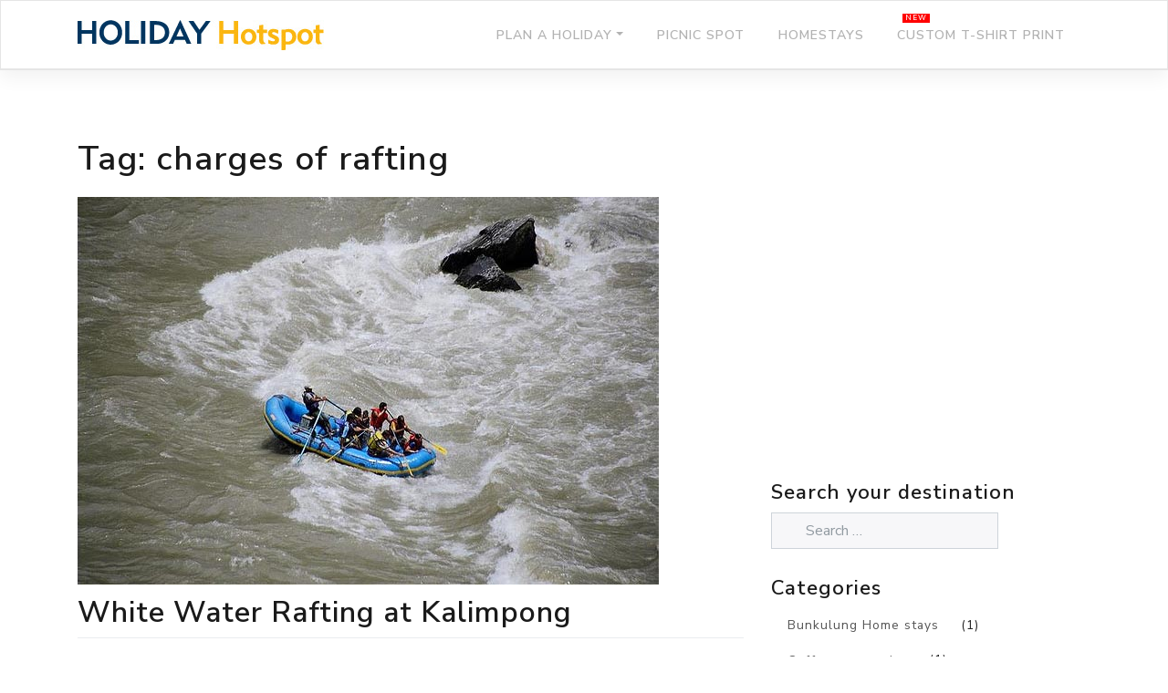

--- FILE ---
content_type: text/html; charset=UTF-8
request_url: https://www.holidayhotspot.info/tag/charges-of-rafting/
body_size: 14050
content:
<!DOCTYPE html>
<html dir="ltr" lang="en-US" prefix="og: https://ogp.me/ns#">
<head>
    <meta charset="UTF-8">
    <meta name="viewport" content="width=device-width, initial-scale=1">
    <meta http-equiv="X-UA-Compatible" content="IE=edge">
    <link rel="profile" href="http://gmpg.org/xfn/11">
<title>charges of rafting - Holiday Hotspot</title>
	<style>img:is([sizes="auto" i], [sizes^="auto," i]) { contain-intrinsic-size: 3000px 1500px }</style>
	
		<!-- All in One SEO 4.9.3 - aioseo.com -->
	<meta name="robots" content="max-image-preview:large" />
	<link rel="canonical" href="https://www.holidayhotspot.info/tag/charges-of-rafting/" />
	<meta name="generator" content="All in One SEO (AIOSEO) 4.9.3" />
		<script type="application/ld+json" class="aioseo-schema">
			{"@context":"https:\/\/schema.org","@graph":[{"@type":"BreadcrumbList","@id":"https:\/\/www.holidayhotspot.info\/tag\/charges-of-rafting\/#breadcrumblist","itemListElement":[{"@type":"ListItem","@id":"https:\/\/www.holidayhotspot.info#listItem","position":1,"name":"Home","item":"https:\/\/www.holidayhotspot.info","nextItem":{"@type":"ListItem","@id":"https:\/\/www.holidayhotspot.info\/tag\/charges-of-rafting\/#listItem","name":"charges of rafting"}},{"@type":"ListItem","@id":"https:\/\/www.holidayhotspot.info\/tag\/charges-of-rafting\/#listItem","position":2,"name":"charges of rafting","previousItem":{"@type":"ListItem","@id":"https:\/\/www.holidayhotspot.info#listItem","name":"Home"}}]},{"@type":"CollectionPage","@id":"https:\/\/www.holidayhotspot.info\/tag\/charges-of-rafting\/#collectionpage","url":"https:\/\/www.holidayhotspot.info\/tag\/charges-of-rafting\/","name":"charges of rafting - Holiday Hotspot","inLanguage":"en-US","isPartOf":{"@id":"https:\/\/www.holidayhotspot.info\/#website"},"breadcrumb":{"@id":"https:\/\/www.holidayhotspot.info\/tag\/charges-of-rafting\/#breadcrumblist"}},{"@type":"Organization","@id":"https:\/\/www.holidayhotspot.info\/#organization","name":"Holiday Hotspot","description":"Top 100 cheap home stays in West Bengal. No advance payment required, pay directly to the host. Best places to visit near Kolkata and in West Bengal, List of Tourist Spots in West Bengal, Weekend Getaways from Kolkata, List of adventure sports in West Bengal.","url":"https:\/\/www.holidayhotspot.info\/"},{"@type":"WebSite","@id":"https:\/\/www.holidayhotspot.info\/#website","url":"https:\/\/www.holidayhotspot.info\/","name":"Holiday Hotspot","description":"Top 100 cheap home stays in West Bengal. No advance payment required, pay directly to the host. Best places to visit near Kolkata and in West Bengal, List of Tourist Spots in West Bengal, Weekend Getaways from Kolkata, List of adventure sports in West Bengal.","inLanguage":"en-US","publisher":{"@id":"https:\/\/www.holidayhotspot.info\/#organization"}}]}
		</script>
		<!-- All in One SEO -->

<link rel="alternate" type="application/rss+xml" title="Holiday Hotspot &raquo; Feed" href="https://www.holidayhotspot.info/feed/" />
<link rel="alternate" type="application/rss+xml" title="Holiday Hotspot &raquo; Comments Feed" href="https://www.holidayhotspot.info/comments/feed/" />
<link rel="alternate" type="application/rss+xml" title="Holiday Hotspot &raquo; charges of rafting Tag Feed" href="https://www.holidayhotspot.info/tag/charges-of-rafting/feed/" />
<script type="text/javascript">
/* <![CDATA[ */
window._wpemojiSettings = {"baseUrl":"https:\/\/s.w.org\/images\/core\/emoji\/16.0.1\/72x72\/","ext":".png","svgUrl":"https:\/\/s.w.org\/images\/core\/emoji\/16.0.1\/svg\/","svgExt":".svg","source":{"concatemoji":"https:\/\/www.holidayhotspot.info\/wp-includes\/js\/wp-emoji-release.min.js?ver=6.8.3"}};
/*! This file is auto-generated */
!function(s,n){var o,i,e;function c(e){try{var t={supportTests:e,timestamp:(new Date).valueOf()};sessionStorage.setItem(o,JSON.stringify(t))}catch(e){}}function p(e,t,n){e.clearRect(0,0,e.canvas.width,e.canvas.height),e.fillText(t,0,0);var t=new Uint32Array(e.getImageData(0,0,e.canvas.width,e.canvas.height).data),a=(e.clearRect(0,0,e.canvas.width,e.canvas.height),e.fillText(n,0,0),new Uint32Array(e.getImageData(0,0,e.canvas.width,e.canvas.height).data));return t.every(function(e,t){return e===a[t]})}function u(e,t){e.clearRect(0,0,e.canvas.width,e.canvas.height),e.fillText(t,0,0);for(var n=e.getImageData(16,16,1,1),a=0;a<n.data.length;a++)if(0!==n.data[a])return!1;return!0}function f(e,t,n,a){switch(t){case"flag":return n(e,"\ud83c\udff3\ufe0f\u200d\u26a7\ufe0f","\ud83c\udff3\ufe0f\u200b\u26a7\ufe0f")?!1:!n(e,"\ud83c\udde8\ud83c\uddf6","\ud83c\udde8\u200b\ud83c\uddf6")&&!n(e,"\ud83c\udff4\udb40\udc67\udb40\udc62\udb40\udc65\udb40\udc6e\udb40\udc67\udb40\udc7f","\ud83c\udff4\u200b\udb40\udc67\u200b\udb40\udc62\u200b\udb40\udc65\u200b\udb40\udc6e\u200b\udb40\udc67\u200b\udb40\udc7f");case"emoji":return!a(e,"\ud83e\udedf")}return!1}function g(e,t,n,a){var r="undefined"!=typeof WorkerGlobalScope&&self instanceof WorkerGlobalScope?new OffscreenCanvas(300,150):s.createElement("canvas"),o=r.getContext("2d",{willReadFrequently:!0}),i=(o.textBaseline="top",o.font="600 32px Arial",{});return e.forEach(function(e){i[e]=t(o,e,n,a)}),i}function t(e){var t=s.createElement("script");t.src=e,t.defer=!0,s.head.appendChild(t)}"undefined"!=typeof Promise&&(o="wpEmojiSettingsSupports",i=["flag","emoji"],n.supports={everything:!0,everythingExceptFlag:!0},e=new Promise(function(e){s.addEventListener("DOMContentLoaded",e,{once:!0})}),new Promise(function(t){var n=function(){try{var e=JSON.parse(sessionStorage.getItem(o));if("object"==typeof e&&"number"==typeof e.timestamp&&(new Date).valueOf()<e.timestamp+604800&&"object"==typeof e.supportTests)return e.supportTests}catch(e){}return null}();if(!n){if("undefined"!=typeof Worker&&"undefined"!=typeof OffscreenCanvas&&"undefined"!=typeof URL&&URL.createObjectURL&&"undefined"!=typeof Blob)try{var e="postMessage("+g.toString()+"("+[JSON.stringify(i),f.toString(),p.toString(),u.toString()].join(",")+"));",a=new Blob([e],{type:"text/javascript"}),r=new Worker(URL.createObjectURL(a),{name:"wpTestEmojiSupports"});return void(r.onmessage=function(e){c(n=e.data),r.terminate(),t(n)})}catch(e){}c(n=g(i,f,p,u))}t(n)}).then(function(e){for(var t in e)n.supports[t]=e[t],n.supports.everything=n.supports.everything&&n.supports[t],"flag"!==t&&(n.supports.everythingExceptFlag=n.supports.everythingExceptFlag&&n.supports[t]);n.supports.everythingExceptFlag=n.supports.everythingExceptFlag&&!n.supports.flag,n.DOMReady=!1,n.readyCallback=function(){n.DOMReady=!0}}).then(function(){return e}).then(function(){var e;n.supports.everything||(n.readyCallback(),(e=n.source||{}).concatemoji?t(e.concatemoji):e.wpemoji&&e.twemoji&&(t(e.twemoji),t(e.wpemoji)))}))}((window,document),window._wpemojiSettings);
/* ]]> */
</script>
<style id='wp-emoji-styles-inline-css' type='text/css'>

	img.wp-smiley, img.emoji {
		display: inline !important;
		border: none !important;
		box-shadow: none !important;
		height: 1em !important;
		width: 1em !important;
		margin: 0 0.07em !important;
		vertical-align: -0.1em !important;
		background: none !important;
		padding: 0 !important;
	}
</style>
<link rel='stylesheet' id='wp-block-library-css' href='https://www.holidayhotspot.info/wp-includes/css/dist/block-library/style.min.css?ver=6.8.3' type='text/css' media='all' />
<style id='classic-theme-styles-inline-css' type='text/css'>
/*! This file is auto-generated */
.wp-block-button__link{color:#fff;background-color:#32373c;border-radius:9999px;box-shadow:none;text-decoration:none;padding:calc(.667em + 2px) calc(1.333em + 2px);font-size:1.125em}.wp-block-file__button{background:#32373c;color:#fff;text-decoration:none}
</style>
<link rel='stylesheet' id='aioseo/css/src/vue/standalone/blocks/table-of-contents/global.scss-css' href='https://www.holidayhotspot.info/wp-content/plugins/all-in-one-seo-pack/dist/Lite/assets/css/table-of-contents/global.e90f6d47.css?ver=4.9.3' type='text/css' media='all' />
<style id='global-styles-inline-css' type='text/css'>
:root{--wp--preset--aspect-ratio--square: 1;--wp--preset--aspect-ratio--4-3: 4/3;--wp--preset--aspect-ratio--3-4: 3/4;--wp--preset--aspect-ratio--3-2: 3/2;--wp--preset--aspect-ratio--2-3: 2/3;--wp--preset--aspect-ratio--16-9: 16/9;--wp--preset--aspect-ratio--9-16: 9/16;--wp--preset--color--black: #000000;--wp--preset--color--cyan-bluish-gray: #abb8c3;--wp--preset--color--white: #ffffff;--wp--preset--color--pale-pink: #f78da7;--wp--preset--color--vivid-red: #cf2e2e;--wp--preset--color--luminous-vivid-orange: #ff6900;--wp--preset--color--luminous-vivid-amber: #fcb900;--wp--preset--color--light-green-cyan: #7bdcb5;--wp--preset--color--vivid-green-cyan: #00d084;--wp--preset--color--pale-cyan-blue: #8ed1fc;--wp--preset--color--vivid-cyan-blue: #0693e3;--wp--preset--color--vivid-purple: #9b51e0;--wp--preset--gradient--vivid-cyan-blue-to-vivid-purple: linear-gradient(135deg,rgba(6,147,227,1) 0%,rgb(155,81,224) 100%);--wp--preset--gradient--light-green-cyan-to-vivid-green-cyan: linear-gradient(135deg,rgb(122,220,180) 0%,rgb(0,208,130) 100%);--wp--preset--gradient--luminous-vivid-amber-to-luminous-vivid-orange: linear-gradient(135deg,rgba(252,185,0,1) 0%,rgba(255,105,0,1) 100%);--wp--preset--gradient--luminous-vivid-orange-to-vivid-red: linear-gradient(135deg,rgba(255,105,0,1) 0%,rgb(207,46,46) 100%);--wp--preset--gradient--very-light-gray-to-cyan-bluish-gray: linear-gradient(135deg,rgb(238,238,238) 0%,rgb(169,184,195) 100%);--wp--preset--gradient--cool-to-warm-spectrum: linear-gradient(135deg,rgb(74,234,220) 0%,rgb(151,120,209) 20%,rgb(207,42,186) 40%,rgb(238,44,130) 60%,rgb(251,105,98) 80%,rgb(254,248,76) 100%);--wp--preset--gradient--blush-light-purple: linear-gradient(135deg,rgb(255,206,236) 0%,rgb(152,150,240) 100%);--wp--preset--gradient--blush-bordeaux: linear-gradient(135deg,rgb(254,205,165) 0%,rgb(254,45,45) 50%,rgb(107,0,62) 100%);--wp--preset--gradient--luminous-dusk: linear-gradient(135deg,rgb(255,203,112) 0%,rgb(199,81,192) 50%,rgb(65,88,208) 100%);--wp--preset--gradient--pale-ocean: linear-gradient(135deg,rgb(255,245,203) 0%,rgb(182,227,212) 50%,rgb(51,167,181) 100%);--wp--preset--gradient--electric-grass: linear-gradient(135deg,rgb(202,248,128) 0%,rgb(113,206,126) 100%);--wp--preset--gradient--midnight: linear-gradient(135deg,rgb(2,3,129) 0%,rgb(40,116,252) 100%);--wp--preset--font-size--small: 13px;--wp--preset--font-size--medium: 20px;--wp--preset--font-size--large: 36px;--wp--preset--font-size--x-large: 42px;--wp--preset--spacing--20: 0.44rem;--wp--preset--spacing--30: 0.67rem;--wp--preset--spacing--40: 1rem;--wp--preset--spacing--50: 1.5rem;--wp--preset--spacing--60: 2.25rem;--wp--preset--spacing--70: 3.38rem;--wp--preset--spacing--80: 5.06rem;--wp--preset--shadow--natural: 6px 6px 9px rgba(0, 0, 0, 0.2);--wp--preset--shadow--deep: 12px 12px 50px rgba(0, 0, 0, 0.4);--wp--preset--shadow--sharp: 6px 6px 0px rgba(0, 0, 0, 0.2);--wp--preset--shadow--outlined: 6px 6px 0px -3px rgba(255, 255, 255, 1), 6px 6px rgba(0, 0, 0, 1);--wp--preset--shadow--crisp: 6px 6px 0px rgba(0, 0, 0, 1);}:where(.is-layout-flex){gap: 0.5em;}:where(.is-layout-grid){gap: 0.5em;}body .is-layout-flex{display: flex;}.is-layout-flex{flex-wrap: wrap;align-items: center;}.is-layout-flex > :is(*, div){margin: 0;}body .is-layout-grid{display: grid;}.is-layout-grid > :is(*, div){margin: 0;}:where(.wp-block-columns.is-layout-flex){gap: 2em;}:where(.wp-block-columns.is-layout-grid){gap: 2em;}:where(.wp-block-post-template.is-layout-flex){gap: 1.25em;}:where(.wp-block-post-template.is-layout-grid){gap: 1.25em;}.has-black-color{color: var(--wp--preset--color--black) !important;}.has-cyan-bluish-gray-color{color: var(--wp--preset--color--cyan-bluish-gray) !important;}.has-white-color{color: var(--wp--preset--color--white) !important;}.has-pale-pink-color{color: var(--wp--preset--color--pale-pink) !important;}.has-vivid-red-color{color: var(--wp--preset--color--vivid-red) !important;}.has-luminous-vivid-orange-color{color: var(--wp--preset--color--luminous-vivid-orange) !important;}.has-luminous-vivid-amber-color{color: var(--wp--preset--color--luminous-vivid-amber) !important;}.has-light-green-cyan-color{color: var(--wp--preset--color--light-green-cyan) !important;}.has-vivid-green-cyan-color{color: var(--wp--preset--color--vivid-green-cyan) !important;}.has-pale-cyan-blue-color{color: var(--wp--preset--color--pale-cyan-blue) !important;}.has-vivid-cyan-blue-color{color: var(--wp--preset--color--vivid-cyan-blue) !important;}.has-vivid-purple-color{color: var(--wp--preset--color--vivid-purple) !important;}.has-black-background-color{background-color: var(--wp--preset--color--black) !important;}.has-cyan-bluish-gray-background-color{background-color: var(--wp--preset--color--cyan-bluish-gray) !important;}.has-white-background-color{background-color: var(--wp--preset--color--white) !important;}.has-pale-pink-background-color{background-color: var(--wp--preset--color--pale-pink) !important;}.has-vivid-red-background-color{background-color: var(--wp--preset--color--vivid-red) !important;}.has-luminous-vivid-orange-background-color{background-color: var(--wp--preset--color--luminous-vivid-orange) !important;}.has-luminous-vivid-amber-background-color{background-color: var(--wp--preset--color--luminous-vivid-amber) !important;}.has-light-green-cyan-background-color{background-color: var(--wp--preset--color--light-green-cyan) !important;}.has-vivid-green-cyan-background-color{background-color: var(--wp--preset--color--vivid-green-cyan) !important;}.has-pale-cyan-blue-background-color{background-color: var(--wp--preset--color--pale-cyan-blue) !important;}.has-vivid-cyan-blue-background-color{background-color: var(--wp--preset--color--vivid-cyan-blue) !important;}.has-vivid-purple-background-color{background-color: var(--wp--preset--color--vivid-purple) !important;}.has-black-border-color{border-color: var(--wp--preset--color--black) !important;}.has-cyan-bluish-gray-border-color{border-color: var(--wp--preset--color--cyan-bluish-gray) !important;}.has-white-border-color{border-color: var(--wp--preset--color--white) !important;}.has-pale-pink-border-color{border-color: var(--wp--preset--color--pale-pink) !important;}.has-vivid-red-border-color{border-color: var(--wp--preset--color--vivid-red) !important;}.has-luminous-vivid-orange-border-color{border-color: var(--wp--preset--color--luminous-vivid-orange) !important;}.has-luminous-vivid-amber-border-color{border-color: var(--wp--preset--color--luminous-vivid-amber) !important;}.has-light-green-cyan-border-color{border-color: var(--wp--preset--color--light-green-cyan) !important;}.has-vivid-green-cyan-border-color{border-color: var(--wp--preset--color--vivid-green-cyan) !important;}.has-pale-cyan-blue-border-color{border-color: var(--wp--preset--color--pale-cyan-blue) !important;}.has-vivid-cyan-blue-border-color{border-color: var(--wp--preset--color--vivid-cyan-blue) !important;}.has-vivid-purple-border-color{border-color: var(--wp--preset--color--vivid-purple) !important;}.has-vivid-cyan-blue-to-vivid-purple-gradient-background{background: var(--wp--preset--gradient--vivid-cyan-blue-to-vivid-purple) !important;}.has-light-green-cyan-to-vivid-green-cyan-gradient-background{background: var(--wp--preset--gradient--light-green-cyan-to-vivid-green-cyan) !important;}.has-luminous-vivid-amber-to-luminous-vivid-orange-gradient-background{background: var(--wp--preset--gradient--luminous-vivid-amber-to-luminous-vivid-orange) !important;}.has-luminous-vivid-orange-to-vivid-red-gradient-background{background: var(--wp--preset--gradient--luminous-vivid-orange-to-vivid-red) !important;}.has-very-light-gray-to-cyan-bluish-gray-gradient-background{background: var(--wp--preset--gradient--very-light-gray-to-cyan-bluish-gray) !important;}.has-cool-to-warm-spectrum-gradient-background{background: var(--wp--preset--gradient--cool-to-warm-spectrum) !important;}.has-blush-light-purple-gradient-background{background: var(--wp--preset--gradient--blush-light-purple) !important;}.has-blush-bordeaux-gradient-background{background: var(--wp--preset--gradient--blush-bordeaux) !important;}.has-luminous-dusk-gradient-background{background: var(--wp--preset--gradient--luminous-dusk) !important;}.has-pale-ocean-gradient-background{background: var(--wp--preset--gradient--pale-ocean) !important;}.has-electric-grass-gradient-background{background: var(--wp--preset--gradient--electric-grass) !important;}.has-midnight-gradient-background{background: var(--wp--preset--gradient--midnight) !important;}.has-small-font-size{font-size: var(--wp--preset--font-size--small) !important;}.has-medium-font-size{font-size: var(--wp--preset--font-size--medium) !important;}.has-large-font-size{font-size: var(--wp--preset--font-size--large) !important;}.has-x-large-font-size{font-size: var(--wp--preset--font-size--x-large) !important;}
:where(.wp-block-post-template.is-layout-flex){gap: 1.25em;}:where(.wp-block-post-template.is-layout-grid){gap: 1.25em;}
:where(.wp-block-columns.is-layout-flex){gap: 2em;}:where(.wp-block-columns.is-layout-grid){gap: 2em;}
:root :where(.wp-block-pullquote){font-size: 1.5em;line-height: 1.6;}
</style>
<link rel='stylesheet' id='contact-form-7-css' href='https://www.holidayhotspot.info/wp-content/plugins/contact-form-7/includes/css/styles.css?ver=6.1.4' type='text/css' media='all' />
<link rel='stylesheet' id='wp-bootstrap-starter-bootstrap-css-css' href='https://www.holidayhotspot.info/wp-content/themes/wp-bootstrap-starter/inc/assets/css/bootstrap.min.css?ver=6.8.3' type='text/css' media='all' />
<link rel='stylesheet' id='wp-bootstrap-pro-fontawesome-cdn-css' href='https://www.holidayhotspot.info/wp-content/themes/wp-bootstrap-starter/inc/assets/css/fontawesome.min.css?ver=6.8.3' type='text/css' media='all' />
<link rel='stylesheet' id='wp-bootstrap-starter-style-css' href='https://www.holidayhotspot.info/wp-content/themes/wp-bootstrap-starter/style.css?ver=6.8.3' type='text/css' media='all' />
<link rel='stylesheet' id='wp-bootstrap-starter-lux-css' href='https://www.holidayhotspot.info/wp-content/themes/wp-bootstrap-starter/inc/assets/css/presets/theme-option/lux.css?ver=6.8.3' type='text/css' media='all' />
<script type="text/javascript" src="https://www.holidayhotspot.info/wp-includes/js/jquery/jquery.min.js?ver=3.7.1" id="jquery-core-js"></script>
<script type="text/javascript" src="https://www.holidayhotspot.info/wp-includes/js/jquery/jquery-migrate.min.js?ver=3.4.1" id="jquery-migrate-js"></script>
<!--[if lt IE 9]>
<script type="text/javascript" src="https://www.holidayhotspot.info/wp-content/themes/wp-bootstrap-starter/inc/assets/js/html5.js?ver=3.7.0" id="html5hiv-js"></script>
<![endif]-->
<link rel="https://api.w.org/" href="https://www.holidayhotspot.info/wp-json/" /><link rel="alternate" title="JSON" type="application/json" href="https://www.holidayhotspot.info/wp-json/wp/v2/tags/583" /><link rel="EditURI" type="application/rsd+xml" title="RSD" href="https://www.holidayhotspot.info/xmlrpc.php?rsd" />
<meta name="generator" content="WordPress 6.8.3" />
 
		<style type="text/css">
			.social-ring:after {
				 clear: both;
			}
				   
			.social-ring:before,
			.social-ring:after {
				 content: "";
				 display: table;
			}
			
			.social-ring {
				margin: 0 0 0.5em !important;
				padding: 0 !important;
				line-height: 20px !important;
				height: auto;
				font-size: 11px;
			}
			.social-ring-button {
				float: left !important;
								height: 30px;
								margin: 0 5px 0 0 !important;
				padding: 0 !important;
			}
			.social-ring .social-ring-button iframe {
				max-width: none !important;
			}
		</style>
	<link rel="pingback" href="https://www.holidayhotspot.info/xmlrpc.php">    <style type="text/css">
        #page-sub-header { background: #fff; }
    </style>
    	<style type="text/css">
			.site-title,
		.site-description {
			position: absolute;
			clip: rect(1px, 1px, 1px, 1px);
		}
		</style>
	<link rel="icon" href="https://www.holidayhotspot.info/wp-content/uploads/2019/11/cropped-logo-icon-2-32x32.png" sizes="32x32" />
<link rel="icon" href="https://www.holidayhotspot.info/wp-content/uploads/2019/11/cropped-logo-icon-2-192x192.png" sizes="192x192" />
<link rel="apple-touch-icon" href="https://www.holidayhotspot.info/wp-content/uploads/2019/11/cropped-logo-icon-2-180x180.png" />
<meta name="msapplication-TileImage" content="https://www.holidayhotspot.info/wp-content/uploads/2019/11/cropped-logo-icon-2-270x270.png" />
		<style type="text/css" id="wp-custom-css">
			body { color: #222;}
a { color: #f35d05;}
h2 a,
#footer-widget a,
aside a
{ color: #555;}
.cat-links a,
.tags-links a {    color: rgba(0, 0, 0, 0.3);}
b, strong {
       font-weight: 700;
    font-family: arial;
}
.homestay-list h2 a { color: #222;}
 .archive .wp-post-image { margin-bottom: 10px;
}
.more-link {
	  background-color: #314381;
    padding: 8px 15px;
    text-transform: uppercase;
    color: #fff;
  	display: inline-block;
    clear: both;
    font-size: .65rem;
}
.more-link:hover {	 
    color: #fff;
	  text-decoration: none;
}
.sidebar-g-ad li { list-style: none; margin: 0;}		</style>
		<!-- Google Tag Manager -->
<script>(function(w,d,s,l,i){w[l]=w[l]||[];w[l].push({'gtm.start':
new Date().getTime(),event:'gtm.js'});var f=d.getElementsByTagName(s)[0],
j=d.createElement(s),dl=l!='dataLayer'?'&l='+l:'';j.async=true;j.src=
'https://www.googletagmanager.com/gtm.js?id='+i+dl;f.parentNode.insertBefore(j,f);
})(window,document,'script','dataLayer','GTM-TTR955H');</script>
<!-- End Google Tag Manager -->
<!-- Google tag (gtag.js) -->
<script async src="https://www.googletagmanager.com/gtag/js?id=G-M9JFL0WLG1"></script>
<script>
  window.dataLayer = window.dataLayer || [];
  function gtag(){dataLayer.push(arguments);}
  gtag('js', new Date());

  gtag('config', 'G-M9JFL0WLG1');
</script>
<!-- End Google tag (gtag.js) -->

<!-- Google add -->
<script async src="https://pagead2.googlesyndication.com/pagead/js/adsbygoogle.js?client=ca-pub-5457329866947955" crossorigin="anonymous"></script>
<!-- / Google add -->
</head>

<body class="archive tag tag-charges-of-rafting tag-583 wp-theme-wp-bootstrap-starter hfeed theme-preset-active">
<!-- Google Tag Manager (noscript) -->
<noscript><iframe src="https://www.googletagmanager.com/ns.html?id=GTM-TTR955H"
height="0" width="0" style="display:none;visibility:hidden"></iframe></noscript>
<!-- End Google Tag Manager (noscript) -->
<div id="page" class="site">
	<a class="skip-link screen-reader-text" href="#content">Skip to content</a>
    	<header id="masthead" class="site-header navbar-static-top navbar-light bg-light" role="banner">
        <div class="container">
            <nav class="navbar navbar-expand-xl p-0">
                <div class="navbar-brand">
                                            <a href="https://www.holidayhotspot.info/">
                            <img src="https://www.holidayhotspot.info/wp-content/uploads/2018/12/holiday-hot-spot-logo.jpg" alt="Holiday Hotspot">
                        </a>
                    
                </div>
                <button class="navbar-toggler" type="button" data-toggle="collapse" data-target="#main-nav" aria-controls="" aria-expanded="false" aria-label="Toggle navigation">
                    <span class="navbar-toggler-icon"></span>
                </button>

                <div id="main-nav" class="collapse navbar-collapse justify-content-end"><ul id="menu-top-bar-main-menu" class="navbar-nav"><li itemscope="itemscope" itemtype="https://www.schema.org/SiteNavigationElement" id="menu-item-2261" class="menu-item menu-item-type-post_type menu-item-object-page menu-item-has-children dropdown menu-item-2261 nav-item"><a title="Plan a holiday" href="#" data-toggle="dropdown" aria-haspopup="true" aria-expanded="false" class="dropdown-toggle nav-link" id="menu-item-dropdown-2261">Plan a holiday</a>
<ul class="dropdown-menu" aria-labelledby="menu-item-dropdown-2261" role="menu">
	<li itemscope="itemscope" itemtype="https://www.schema.org/SiteNavigationElement" id="menu-item-2231" class="menu-item menu-item-type-taxonomy menu-item-object-category menu-item-2231 nav-item"><a title="Weekend Destination around Kolkata" href="https://www.holidayhotspot.info/category/west-bengal/weekend-destination-around-kolkata/" class="dropdown-item">Weekend Destination around Kolkata</a></li>
	<li itemscope="itemscope" itemtype="https://www.schema.org/SiteNavigationElement" id="menu-item-3020" class="menu-item menu-item-type-taxonomy menu-item-object-category menu-item-3020 nav-item"><a title="National parks and wildlife sanctuaries in West Bengal" href="https://www.holidayhotspot.info/category/west-bengal/popular-national-parks-and-wildlife-sanctuaries-in-west-bengal/" class="dropdown-item">National parks and wildlife sanctuaries in West Bengal</a></li>
	<li itemscope="itemscope" itemtype="https://www.schema.org/SiteNavigationElement" id="menu-item-2255" class="menu-item menu-item-type-taxonomy menu-item-object-category menu-item-2255 nav-item"><a title="Adventure Sports in west bengal" href="https://www.holidayhotspot.info/category/west-bengal/adventure-sports-rock-climbing-mountaineering-in-west-bengal/" class="dropdown-item">Adventure Sports in west bengal</a></li>
	<li itemscope="itemscope" itemtype="https://www.schema.org/SiteNavigationElement" id="menu-item-2228" class="menu-item menu-item-type-taxonomy menu-item-object-category menu-item-2228 nav-item"><a title="Forest Bungalow in West Bengal" href="https://www.holidayhotspot.info/category/west-bengal/forest-bungalow-in-west-bengal/" class="dropdown-item">Forest Bungalow in West Bengal</a></li>
	<li itemscope="itemscope" itemtype="https://www.schema.org/SiteNavigationElement" id="menu-item-2235" class="menu-item menu-item-type-taxonomy menu-item-object-category menu-item-2235 nav-item"><a title="Historical Places in West Bengal" href="https://www.holidayhotspot.info/category/west-bengal/historical-places-in-west-bengal/" class="dropdown-item">Historical Places in West Bengal</a></li>
	<li itemscope="itemscope" itemtype="https://www.schema.org/SiteNavigationElement" id="menu-item-2251" class="menu-item menu-item-type-taxonomy menu-item-object-category menu-item-2251 nav-item"><a title="Jungle Safari in West Bengal" href="https://www.holidayhotspot.info/category/west-bengal/jungle-safari-in-west-bengal/" class="dropdown-item">Jungle Safari in West Bengal</a></li>
	<li itemscope="itemscope" itemtype="https://www.schema.org/SiteNavigationElement" id="menu-item-2232" class="menu-item menu-item-type-taxonomy menu-item-object-category menu-item-2232 nav-item"><a title="Art and Culture in West Bengal" href="https://www.holidayhotspot.info/category/west-bengal/art-and-culture-in-west-bengal/" class="dropdown-item">Art and Culture in West Bengal</a></li>
	<li itemscope="itemscope" itemtype="https://www.schema.org/SiteNavigationElement" id="menu-item-2233" class="menu-item menu-item-type-taxonomy menu-item-object-category menu-item-2233 nav-item"><a title="Bird Sanctuary in West Bengal" href="https://www.holidayhotspot.info/category/west-bengal/bird-sanctuary-in-west-bengal/" class="dropdown-item">Bird Sanctuary in West Bengal</a></li>
	<li itemscope="itemscope" itemtype="https://www.schema.org/SiteNavigationElement" id="menu-item-2234" class="menu-item menu-item-type-taxonomy menu-item-object-category menu-item-2234 nav-item"><a title="Falls in West Bengal" href="https://www.holidayhotspot.info/category/west-bengal/falls-in-west-bengal/" class="dropdown-item">Falls in West Bengal</a></li>
	<li itemscope="itemscope" itemtype="https://www.schema.org/SiteNavigationElement" id="menu-item-2252" class="menu-item menu-item-type-taxonomy menu-item-object-category menu-item-2252 nav-item"><a title="Lakes in West Bengal" href="https://www.holidayhotspot.info/category/west-bengal/lakes-in-west-bengal/" class="dropdown-item">Lakes in West Bengal</a></li>
	<li itemscope="itemscope" itemtype="https://www.schema.org/SiteNavigationElement" id="menu-item-2254" class="menu-item menu-item-type-taxonomy menu-item-object-category menu-item-2254 nav-item"><a title="Pilgrimage destinations in West Bengal" href="https://www.holidayhotspot.info/category/west-bengal/popular-pilgrimage-destinations-in-west-bengal/" class="dropdown-item">Pilgrimage destinations in West Bengal</a></li>
	<li itemscope="itemscope" itemtype="https://www.schema.org/SiteNavigationElement" id="menu-item-2250" class="menu-item menu-item-type-taxonomy menu-item-object-category menu-item-2250 nav-item"><a title="Himalaya in West Bengal" href="https://www.holidayhotspot.info/category/west-bengal/himalaya-in-west-bengal/" class="dropdown-item">Himalaya in West Bengal</a></li>
</ul>
</li>
<li itemscope="itemscope" itemtype="https://www.schema.org/SiteNavigationElement" id="menu-item-2307" class="menu-item menu-item-type-post_type menu-item-object-page menu-item-2307 nav-item"><a title="Picnic Spot" href="https://www.holidayhotspot.info/picnic-spot-in-west-bengal/" class="nav-link">Picnic Spot</a></li>
<li itemscope="itemscope" itemtype="https://www.schema.org/SiteNavigationElement" id="menu-item-4809" class="menu-item menu-item-type-custom menu-item-object-custom menu-item-home menu-item-4809 nav-item"><a title="Homestays" href="http://www.holidayhotspot.info" class="nav-link">Homestays</a></li>
<li itemscope="itemscope" itemtype="https://www.schema.org/SiteNavigationElement" id="menu-item-7321" class="menu-item menu-item-type-custom menu-item-object-custom menu-item-7321 nav-item"><a title="Custom T-shirt print" href="https://www.holidayhotspot.info/kristi/" class="nav-link">Custom T-shirt print</a></li>
</ul></div>
            </nav>
        </div>
	</header><!-- #masthead -->
    	<div id="content" class="site-content">
		<div class="container">
			<div class="row">
                
	<section id="primary" class="content-area col-sm-12 col-lg-8">
		<main id="main" class="site-main" role="main">

		
			<header class="page-header">
				<h1 class="page-title">Tag: <span>charges of rafting</span></h1>			</header><!-- .page-header -->

			
<article id="post-1360" class="post-1360 post type-post status-publish format-standard has-post-thumbnail hentry category-adventure-sports-rock-climbing-mountaineering-in-west-bengal category-west-bengal category-white-water-rafting tag-adventure-sports-in-kalimpong tag-charges-of-rafting tag-river-rafting-in-kalimpong tag-river-rafting-in-west-bengal tag-timing-of-river-rafting">
	<div class="post-thumbnail">
		<img width="637" height="426" src="https://www.holidayhotspot.info/wp-content/uploads/2014/11/river-rafting-in-the-teesta-kalimpong.jpg" class="attachment-post-thumbnail size-post-thumbnail wp-post-image" alt="Rafting over the teesta river" decoding="async" fetchpriority="high" srcset="https://www.holidayhotspot.info/wp-content/uploads/2014/11/river-rafting-in-the-teesta-kalimpong.jpg 637w, https://www.holidayhotspot.info/wp-content/uploads/2014/11/river-rafting-in-the-teesta-kalimpong-300x201.jpg 300w" sizes="(max-width: 637px) 100vw, 637px" />		<div class="courtesy-text">
         <a href="" target="_blank" rel="nofollow"></a>
        </div>
	</div>
	<header class="entry-header">
		<h2 class="entry-title"><a href="https://www.holidayhotspot.info/white-water-rafting-at-kalimpong-starts-from-beni/" rel="bookmark">White Water Rafting at Kalimpong</a></h2>		<div class="entry-meta">
			<span class="posted-on">Posted on <a href="https://www.holidayhotspot.info/white-water-rafting-at-kalimpong-starts-from-beni/" rel="bookmark"><time class="entry-date published" datetime="2017-11-20T23:42:43+00:00">November 20, 2017</time></a></span> | <span class="byline"> by <span class="author vcard"><a class="url fn n" href="https://www.holidayhotspot.info/author/indispottravel/">indispottravel</a></span></span>		</div><!-- .entry-meta -->
			</header><!-- .entry-header -->
	<div class="entry-content">
		<p>Teesta River at <a title="Kalimpong, a hill resort close to Darjeeling" href="https://www.holidayhotspot.info/west-bengal/kalimpong-a-hill-resort-close-to-darjeeling/">Kalimpong</a> has become one of the most popular hotspots of River Rafting in eastern India. It starts from Beni, the confluence of rivers Teesta and Rangeet provides the major base of rafting.</p>
<h2>Timing<strong><br />
</strong></h2>
<hr />
<p>Teesta Rivers being the main river rafting routes are virtually inaccessible during the winters. The Teesta is one of the few rivers where river rafting is confined to the winter months, <strong>between October and April</strong>.</p>
<p> <a href="https://www.holidayhotspot.info/white-water-rafting-at-kalimpong-starts-from-beni/#more-1360" class="more-link">Continue reading <span class="meta-nav">&rarr;</span></a></p>
	</div><!-- .entry-content -->

	<footer class="entry-footer">
		<span class="cat-links">Posted in <a href="https://www.holidayhotspot.info/category/west-bengal/adventure-sports-rock-climbing-mountaineering-in-west-bengal/" rel="category tag">Adventure Sports in west bengal</a>, <a href="https://www.holidayhotspot.info/category/west-bengal/" rel="category tag">West Bengal</a>, <a href="https://www.holidayhotspot.info/category/west-bengal/adventure-sports-rock-climbing-mountaineering-in-west-bengal/white-water-rafting/" rel="category tag">White Water Rafting</a></span> | <span class="tags-links">Tagged <a href="https://www.holidayhotspot.info/tag/adventure-sports-in-kalimpong/" rel="tag">adventure sports in kalimpong</a>, <a href="https://www.holidayhotspot.info/tag/charges-of-rafting/" rel="tag">charges of rafting</a>, <a href="https://www.holidayhotspot.info/tag/river-rafting-in-kalimpong/" rel="tag">River Rafting in Kalimpong</a>, <a href="https://www.holidayhotspot.info/tag/river-rafting-in-west-bengal/" rel="tag">river Rafting in West Bengal</a>, <a href="https://www.holidayhotspot.info/tag/timing-of-river-rafting/" rel="tag">Timing of river Rafting</a></span>	</footer><!-- .entry-footer -->
</article><!-- #post-## -->

<article id="post-1092" class="post-1092 post type-post status-publish format-standard has-post-thumbnail hentry category-adventure-sports-rock-climbing-mountaineering-in-west-bengal category-himalaya-in-west-bengal category-west-bengal tag-accommodation-in-kalimpong tag-accomodation-in-kalimpong tag-alkananda-resort tag-beni-the-lovers-point tag-bethlehem-lodge tag-bhutanese-weaves tag-buddhist-thankas tag-cactus-nursery tag-charges-of-rafting tag-chimal-hotel tag-chinese-lamps tag-chomio-mo tag-dalai-lama tag-darjeeling tag-deki-lodge tag-delo-mountain tag-deolo-hill tag-deolo-hill-and-garden tag-deolo-tourist-lodge tag-dew-drop-villa tag-dharmodyar-viharkrukuti-house tag-dr-grahams-homes tag-dr-grahams-house tag-durpin-dara tag-durpindara-view-point tag-excellent-sightseeing tag-exotic-flowers tag-fantastic-climate tag-fresco-inside-the-zong-dog-palri-monastery tag-garden-reach tag-golf-course tag-gompus-hotel tag-gouripur-bhavan tag-grades-of-rafting tag-guest-houses-in-kalimpong tag-hand-beaten-silver tag-hill-stations tag-himalaya tag-himalayan-hotel tag-himalayan-queen tag-himalayan-range tag-home-stays-in-kalimpong tag-homestays-in-kalimpong tag-hospitable-people tag-hotel-elgin-silver-oaks tag-hotel-garden-reach tag-hotel-kalash tag-hotel-mountain-view tag-hotel-oasis tag-hotels-in-kalimpong tag-how-to-book-for-rafting tag-how-to-go-to-kalimpong tag-how-to-reach-kalimpong tag-how-to-reach-kalimpong-from-bagdogra tag-how-to-reach-kalimpong-from-njp tag-how-to-reach-kalimpong-from-siliguri tag-indradhanush tag-j-p-lodge tag-janu tag-kalimpong tag-kalimpong-arts-and-crafts-center tag-kalimpong-bazaar tag-kalimpong-golf-course tag-kalimpong-hill-resort tag-kalimpong-market tag-kalimpong-park-hotel tag-kalimpong-post-code tag-kalimpong-rafting tag-kalimpongs-natural-variety tag-kanchenjunga tag-kanjur tag-lepcha-daggers tag-lepcha-museum tag-lord-buddha-statue tag-mac-farlen-church tag-magnificent-view-of-kanchenjunga tag-mangal-dham tag-mongpu tag-morgan-house tag-morgan-house-hanuman-tok tag-movies tag-nature-interpretation-center tag-njp-to-kalimpong tag-orchids tag-pandim tag-paragliding-in-kalimpong tag-parijat-lodge tag-pedong-monastery tag-perfect-location-for-painting tag-perfect-location-for-photography tag-pineview-resort tag-popular-hill-stations tag-popular-hill-stations-in-india tag-popular-hill-stations-in-west-bengal tag-rafting tag-rafting-in-kalimpong tag-railey-river tag-rangeet-lodge tag-rc-mintri-road tag-relli-khola-river tag-reshi-retreat-farmhouse tag-river-rafting tag-river-rafting-in-kalimpong tag-scenic-beauty tag-scenic-beauty-snow-capped-peaks tag-science-city tag-sericulture tag-siliguri-to-kalimpong tag-silveroaks tag-simbhu tag-sinchal-range tag-siniyolchu tag-soods-garden-retreat tag-staying-options-in-kalimpong tag-swiss-welfare-dairy tag-teenchula tag-teesta-bazaar tag-tharpa-cholingtongsha-monastery tag-the-orchid-retreat tag-the-pine-view-nursery tag-tsonga-gumba tag-water-rafting tag-west-bengal tag-what-to-do-in-rafting tag-where-to-stay-in-kalimpong tag-where-we-can-do-river-rafting-at-kalimpong tag-white-water-rafting tag-zong-dog-palri-monastery">
	<div class="post-thumbnail">
		<img width="825" height="510" src="https://www.holidayhotspot.info/wp-content/uploads/2014/10/Teesta-river-Towards-Kalimpong-825x510.jpg" class="attachment-post-thumbnail size-post-thumbnail wp-post-image" alt="Teesta river Towards Kalimpong" decoding="async" />		<div class="courtesy-text">
         <a href="" target="_blank" rel="nofollow"></a>
        </div>
	</div>
	<header class="entry-header">
		<h2 class="entry-title"><a href="https://www.holidayhotspot.info/kalimpong-a-hill-resort-close-to-darjeeling/" rel="bookmark">Kalimpong, a hill resort close to Darjeeling</a></h2>		<div class="entry-meta">
			<span class="posted-on">Posted on <a href="https://www.holidayhotspot.info/kalimpong-a-hill-resort-close-to-darjeeling/" rel="bookmark"><time class="entry-date published" datetime="2014-09-02T23:34:22+00:00">September 2, 2014</time></a></span> | <span class="byline"> by <span class="author vcard"><a class="url fn n" href="https://www.holidayhotspot.info/author/indispottravel/">indispottravel</a></span></span>		</div><!-- .entry-meta -->
			</header><!-- .entry-header -->
	<div class="entry-content">
		<p>Kalimpong sits at an altitude of 1,250-1600 meters and is seamlessly connected to other parts of <a title="Darjeeling, Queen of Hill Stations" href="https://www.holidayhotspot.info/west-bengal/darjeeling-queen-of-hill-stations/">Darjeeling </a>district. Kalimpong, known for its scenic beauty, hospitable people, fantastic climate and central location is a popular destination of the tourists who love hill stations. For those who prefer oceans will also fall in love with this town which has a glorious history and an equally captivating present. The wonderfully snow capped peaks of the Himalayan mid ranges are most beautiful in this town and it perfectly connected to the railway station and airport being within a range of 80 kilometers. Tourists find Kalimpong to be an easily accessible hill station whose charm can mesmerize even the non-romantic treading this earth. <a href="https://www.holidayhotspot.info/kalimpong-a-hill-resort-close-to-darjeeling/#more-1092" class="more-link">Continue reading <span class="meta-nav">&rarr;</span></a></p>
	</div><!-- .entry-content -->

	<footer class="entry-footer">
		<span class="cat-links">Posted in <a href="https://www.holidayhotspot.info/category/west-bengal/adventure-sports-rock-climbing-mountaineering-in-west-bengal/" rel="category tag">Adventure Sports in west bengal</a>, <a href="https://www.holidayhotspot.info/category/west-bengal/himalaya-in-west-bengal/" rel="category tag">Himalaya in West Bengal</a>, <a href="https://www.holidayhotspot.info/category/west-bengal/" rel="category tag">West Bengal</a></span> | <span class="tags-links">Tagged <a href="https://www.holidayhotspot.info/tag/accommodation-in-kalimpong/" rel="tag">Accommodation in Kalimpong</a>, <a href="https://www.holidayhotspot.info/tag/accomodation-in-kalimpong/" rel="tag">accomodation in Kalimpong</a>, <a href="https://www.holidayhotspot.info/tag/alkananda-resort/" rel="tag">Alkananda Resort</a>, <a href="https://www.holidayhotspot.info/tag/beni-the-lovers-point/" rel="tag">Beni-the lovers point</a>, <a href="https://www.holidayhotspot.info/tag/bethlehem-lodge/" rel="tag">Bethlehem Lodge</a>, <a href="https://www.holidayhotspot.info/tag/bhutanese-weaves/" rel="tag">Bhutanese weaves</a>, <a href="https://www.holidayhotspot.info/tag/buddhist-thankas/" rel="tag">Buddhist thankas</a>, <a href="https://www.holidayhotspot.info/tag/cactus-nursery/" rel="tag">Cactus Nursery</a>, <a href="https://www.holidayhotspot.info/tag/charges-of-rafting/" rel="tag">charges of rafting</a>, <a href="https://www.holidayhotspot.info/tag/chimal-hotel/" rel="tag">Chimal Hotel</a>, <a href="https://www.holidayhotspot.info/tag/chinese-lamps/" rel="tag">Chinese lamps</a>, <a href="https://www.holidayhotspot.info/tag/chomio-mo/" rel="tag">Chomio Mo</a>, <a href="https://www.holidayhotspot.info/tag/dalai-lama/" rel="tag">Dalai Lama</a>, <a href="https://www.holidayhotspot.info/tag/darjeeling/" rel="tag">Darjeeling</a>, <a href="https://www.holidayhotspot.info/tag/deki-lodge/" rel="tag">Deki Lodge</a>, <a href="https://www.holidayhotspot.info/tag/delo-mountain/" rel="tag">Delo mountain</a>, <a href="https://www.holidayhotspot.info/tag/deolo-hill/" rel="tag">Deolo Hill</a>, <a href="https://www.holidayhotspot.info/tag/deolo-hill-and-garden/" rel="tag">Deolo Hill and Garden</a>, <a href="https://www.holidayhotspot.info/tag/deolo-tourist-lodge/" rel="tag">Deolo Tourist Lodge</a>, <a href="https://www.holidayhotspot.info/tag/dew-drop-villa/" rel="tag">Dew Drop Villa</a>, <a href="https://www.holidayhotspot.info/tag/dharmodyar-viharkrukuti-house/" rel="tag">Dharmodyar Vihar/Krukuti house</a>, <a href="https://www.holidayhotspot.info/tag/dr-grahams-homes/" rel="tag">Dr. Graham’s Homes</a>, <a href="https://www.holidayhotspot.info/tag/dr-grahams-house/" rel="tag">Dr. Graham’s House</a>, <a href="https://www.holidayhotspot.info/tag/durpin-dara/" rel="tag">Durpin Dara</a>, <a href="https://www.holidayhotspot.info/tag/durpindara-view-point/" rel="tag">Durpindara View point</a>, <a href="https://www.holidayhotspot.info/tag/excellent-sightseeing/" rel="tag">excellent sightseeing</a>, <a href="https://www.holidayhotspot.info/tag/exotic-flowers/" rel="tag">exotic flowers</a>, <a href="https://www.holidayhotspot.info/tag/fantastic-climate/" rel="tag">fantastic climate</a>, <a href="https://www.holidayhotspot.info/tag/fresco-inside-the-zong-dog-palri-monastery/" rel="tag">fresco inside the Zong Dog Palri Monastery</a>, <a href="https://www.holidayhotspot.info/tag/garden-reach/" rel="tag">Garden Reach</a>, <a href="https://www.holidayhotspot.info/tag/golf-course/" rel="tag">Golf Course</a>, <a href="https://www.holidayhotspot.info/tag/gompus-hotel/" rel="tag">Gompu’s Hotel</a>, <a href="https://www.holidayhotspot.info/tag/gouripur-bhavan/" rel="tag">Gouripur Bhavan</a>, <a href="https://www.holidayhotspot.info/tag/grades-of-rafting/" rel="tag">grades of rafting</a>, <a href="https://www.holidayhotspot.info/tag/guest-houses-in-kalimpong/" rel="tag">guest houses in Kalimpong</a>, <a href="https://www.holidayhotspot.info/tag/hand-beaten-silver/" rel="tag">hand beaten silver</a>, <a href="https://www.holidayhotspot.info/tag/hill-stations/" rel="tag">hill stations</a>, <a href="https://www.holidayhotspot.info/tag/himalaya/" rel="tag">Himalaya</a>, <a href="https://www.holidayhotspot.info/tag/himalayan-hotel/" rel="tag">Himalayan Hotel</a>, <a href="https://www.holidayhotspot.info/tag/himalayan-queen/" rel="tag">Himalayan queen</a>, <a href="https://www.holidayhotspot.info/tag/himalayan-range/" rel="tag">Himalayan range</a>, <a href="https://www.holidayhotspot.info/tag/home-stays-in-kalimpong/" rel="tag">home stays in Kalimpong</a>, <a href="https://www.holidayhotspot.info/tag/homestays-in-kalimpong/" rel="tag">homestays in Kalimpong</a>, <a href="https://www.holidayhotspot.info/tag/hospitable-people/" rel="tag">hospitable people</a>, <a href="https://www.holidayhotspot.info/tag/hotel-elgin-silver-oaks/" rel="tag">Hotel Elgin Silver Oaks</a>, <a href="https://www.holidayhotspot.info/tag/hotel-garden-reach/" rel="tag">Hotel Garden Reach</a>, <a href="https://www.holidayhotspot.info/tag/hotel-kalash/" rel="tag">HOTEL KALASH</a>, <a href="https://www.holidayhotspot.info/tag/hotel-mountain-view/" rel="tag">Hotel Mountain View</a>, <a href="https://www.holidayhotspot.info/tag/hotel-oasis/" rel="tag">Hotel Oasis</a>, <a href="https://www.holidayhotspot.info/tag/hotels-in-kalimpong/" rel="tag">hotels in Kalimpong</a>, <a href="https://www.holidayhotspot.info/tag/how-to-book-for-rafting/" rel="tag">how to book for rafting</a>, <a href="https://www.holidayhotspot.info/tag/how-to-go-to-kalimpong/" rel="tag">how to go to Kalimpong</a>, <a href="https://www.holidayhotspot.info/tag/how-to-reach-kalimpong/" rel="tag">how to reach Kalimpong</a>, <a href="https://www.holidayhotspot.info/tag/how-to-reach-kalimpong-from-bagdogra/" rel="tag">how to reach Kalimpong from Bagdogra</a>, <a href="https://www.holidayhotspot.info/tag/how-to-reach-kalimpong-from-njp/" rel="tag">how to reach Kalimpong from NJP</a>, <a href="https://www.holidayhotspot.info/tag/how-to-reach-kalimpong-from-siliguri/" rel="tag">how to reach Kalimpong from Siliguri</a>, <a href="https://www.holidayhotspot.info/tag/indradhanush/" rel="tag">Indradhanush</a>, <a href="https://www.holidayhotspot.info/tag/j-p-lodge/" rel="tag">J. P. Lodge</a>, <a href="https://www.holidayhotspot.info/tag/janu/" rel="tag">Janu</a>, <a href="https://www.holidayhotspot.info/tag/kalimpong/" rel="tag">Kalimpong</a>, <a href="https://www.holidayhotspot.info/tag/kalimpong-arts-and-crafts-center/" rel="tag">Kalimpong Arts and Crafts Center</a>, <a href="https://www.holidayhotspot.info/tag/kalimpong-bazaar/" rel="tag">Kalimpong bazaar</a>, <a href="https://www.holidayhotspot.info/tag/kalimpong-golf-course/" rel="tag">Kalimpong Golf Course</a>, <a href="https://www.holidayhotspot.info/tag/kalimpong-hill-resort/" rel="tag">Kalimpong hill resort</a>, <a href="https://www.holidayhotspot.info/tag/kalimpong-market/" rel="tag">Kalimpong Market</a>, <a href="https://www.holidayhotspot.info/tag/kalimpong-park-hotel/" rel="tag">Kalimpong Park Hotel</a>, <a href="https://www.holidayhotspot.info/tag/kalimpong-post-code/" rel="tag">kalimpong post code</a>, <a href="https://www.holidayhotspot.info/tag/kalimpong-rafting/" rel="tag">kalimpong rafting</a>, <a href="https://www.holidayhotspot.info/tag/kalimpongs-natural-variety/" rel="tag">Kalimpong’s natural variety</a>, <a href="https://www.holidayhotspot.info/tag/kanchenjunga/" rel="tag">Kanchenjunga</a>, <a href="https://www.holidayhotspot.info/tag/kanjur/" rel="tag">Kanjur</a>, <a href="https://www.holidayhotspot.info/tag/lepcha-daggers/" rel="tag">Lepcha daggers</a>, <a href="https://www.holidayhotspot.info/tag/lepcha-museum/" rel="tag">Lepcha Museum</a>, <a href="https://www.holidayhotspot.info/tag/lord-buddha-statue/" rel="tag">Lord Buddha Statue</a>, <a href="https://www.holidayhotspot.info/tag/mac-farlen-church/" rel="tag">Mac Farlen Church</a>, <a href="https://www.holidayhotspot.info/tag/magnificent-view-of-kanchenjunga/" rel="tag">magnificent view of Kanchenjunga</a>, <a href="https://www.holidayhotspot.info/tag/mangal-dham/" rel="tag">Mangal Dham</a>, <a href="https://www.holidayhotspot.info/tag/mongpu/" rel="tag">Mongpu</a>, <a href="https://www.holidayhotspot.info/tag/morgan-house/" rel="tag">Morgan House</a>, <a href="https://www.holidayhotspot.info/tag/morgan-house-hanuman-tok/" rel="tag">Morgan House Hanuman Tok</a>, <a href="https://www.holidayhotspot.info/tag/movies/" rel="tag">movies</a>, <a href="https://www.holidayhotspot.info/tag/nature-interpretation-center/" rel="tag">Nature Interpretation Center</a>, <a href="https://www.holidayhotspot.info/tag/njp-to-kalimpong/" rel="tag">NJP to Kalimpong</a>, <a href="https://www.holidayhotspot.info/tag/orchids/" rel="tag">orchids</a>, <a href="https://www.holidayhotspot.info/tag/pandim/" rel="tag">Pandim</a>, <a href="https://www.holidayhotspot.info/tag/paragliding-in-kalimpong/" rel="tag">Paragliding in Kalimpong</a>, <a href="https://www.holidayhotspot.info/tag/parijat-lodge/" rel="tag">Parijat Lodge</a>, <a href="https://www.holidayhotspot.info/tag/pedong-monastery/" rel="tag">Pedong Monastery</a>, <a href="https://www.holidayhotspot.info/tag/perfect-location-for-painting/" rel="tag">perfect location for painting</a>, <a href="https://www.holidayhotspot.info/tag/perfect-location-for-photography/" rel="tag">perfect location for photography</a>, <a href="https://www.holidayhotspot.info/tag/pineview-resort/" rel="tag">Pineview Resort</a>, <a href="https://www.holidayhotspot.info/tag/popular-hill-stations/" rel="tag">popular hill stations</a>, <a href="https://www.holidayhotspot.info/tag/popular-hill-stations-in-india/" rel="tag">popular hill stations in India</a>, <a href="https://www.holidayhotspot.info/tag/popular-hill-stations-in-west-bengal/" rel="tag">popular hill stations in West Bengal</a>, <a href="https://www.holidayhotspot.info/tag/rafting/" rel="tag">Rafting</a>, <a href="https://www.holidayhotspot.info/tag/rafting-in-kalimpong/" rel="tag">Rafting in Kalimpong</a>, <a href="https://www.holidayhotspot.info/tag/railey-river/" rel="tag">Railey River</a>, <a href="https://www.holidayhotspot.info/tag/rangeet-lodge/" rel="tag">RANGEET LODGE</a>, <a href="https://www.holidayhotspot.info/tag/rc-mintri-road/" rel="tag">RC Mintri Road</a>, <a href="https://www.holidayhotspot.info/tag/relli-khola-river/" rel="tag">Relli Khola River</a>, <a href="https://www.holidayhotspot.info/tag/reshi-retreat-farmhouse/" rel="tag">Reshi Retreat &amp; Farmhouse</a>, <a href="https://www.holidayhotspot.info/tag/river-rafting/" rel="tag">river Rafting</a>, <a href="https://www.holidayhotspot.info/tag/river-rafting-in-kalimpong/" rel="tag">River Rafting in Kalimpong</a>, <a href="https://www.holidayhotspot.info/tag/scenic-beauty/" rel="tag">scenic beauty</a>, <a href="https://www.holidayhotspot.info/tag/scenic-beauty-snow-capped-peaks/" rel="tag">scenic beauty snow capped peaks</a>, <a href="https://www.holidayhotspot.info/tag/science-city/" rel="tag">Science City</a>, <a href="https://www.holidayhotspot.info/tag/sericulture/" rel="tag">Sericulture</a>, <a href="https://www.holidayhotspot.info/tag/siliguri-to-kalimpong/" rel="tag">Siliguri to Kalimpong</a>, <a href="https://www.holidayhotspot.info/tag/silveroaks/" rel="tag">Silveroaks</a>, <a href="https://www.holidayhotspot.info/tag/simbhu/" rel="tag">Simbhu</a>, <a href="https://www.holidayhotspot.info/tag/sinchal-range/" rel="tag">Sinchal range</a>, <a href="https://www.holidayhotspot.info/tag/siniyolchu/" rel="tag">Siniyolchu</a>, <a href="https://www.holidayhotspot.info/tag/soods-garden-retreat/" rel="tag">Sood's Garden Retreat</a>, <a href="https://www.holidayhotspot.info/tag/staying-options-in-kalimpong/" rel="tag">staying options in Kalimpong</a>, <a href="https://www.holidayhotspot.info/tag/swiss-welfare-dairy/" rel="tag">Swiss Welfare Dairy</a>, <a href="https://www.holidayhotspot.info/tag/teenchula/" rel="tag">Teenchula</a>, <a href="https://www.holidayhotspot.info/tag/teesta-bazaar/" rel="tag">Teesta Bazaar</a>, <a href="https://www.holidayhotspot.info/tag/tharpa-cholingtongsha-monastery/" rel="tag">Tharpa CholingTongsha Monastery</a>, <a href="https://www.holidayhotspot.info/tag/the-orchid-retreat/" rel="tag">The Orchid Retreat</a>, <a href="https://www.holidayhotspot.info/tag/the-pine-view-nursery/" rel="tag">The Pine View Nursery</a>, <a href="https://www.holidayhotspot.info/tag/tsonga-gumba/" rel="tag">Tsonga Gumba</a>, <a href="https://www.holidayhotspot.info/tag/water-rafting/" rel="tag">water Rafting</a>, <a href="https://www.holidayhotspot.info/tag/west-bengal/" rel="tag">West Bengal</a>, <a href="https://www.holidayhotspot.info/tag/what-to-do-in-rafting/" rel="tag">what to do in rafting</a>, <a href="https://www.holidayhotspot.info/tag/where-to-stay-in-kalimpong/" rel="tag">where to stay in Kalimpong</a>, <a href="https://www.holidayhotspot.info/tag/where-we-can-do-river-rafting-at-kalimpong/" rel="tag">where we can do river rafting at Kalimpong</a>, <a href="https://www.holidayhotspot.info/tag/white-water-rafting/" rel="tag">White Water Rafting</a>, <a href="https://www.holidayhotspot.info/tag/zong-dog-palri-monastery/" rel="tag">Zong Dog Palri Monastery</a></span>	</footer><!-- .entry-footer -->
</article><!-- #post-## -->

		</main><!-- #main -->
	</section><!-- #primary -->


<aside id="secondary" class="widget-area col-sm-12 col-lg-4" role="complementary">
<div class="sidebar-g-ad">
<li id="block-3" class="widget widget_block widget_text ">
<p></p>
</li><li id="block-4" class="widget widget_block widget_text ">
<p></p>
</li><li id="block-7" class="widget widget_block "><script async src="https://pagead2.googlesyndication.com/pagead/js/adsbygoogle.js?client=ca-pub-5457329866947955"
     crossorigin="anonymous"></script>
<!-- responsive ad -->
<ins class="adsbygoogle"
     style="display:inline-block;width:350px;height:350px"
     data-ad-client="ca-pub-5457329866947955"
     data-ad-slot="4166424628"></ins>
<script>
     (adsbygoogle = window.adsbygoogle || []).push({});
</script></li><li id="block-8" class="widget widget_block "></li></div>
	<section id="search-2" class="widget widget_search"><h3 class="widget-title">Search your destination</h3><form role="search" method="get" class="search-form" action="https://www.holidayhotspot.info/">
    <label>
        <input type="search" class="search-field form-control" placeholder="Search &hellip;" value="" name="s" title="Search for:">
    </label>
    <input type="submit" class="search-submit btn btn-default" value="Search">
</form>



</section><section id="categories-2" class="widget widget_categories"><h3 class="widget-title">Categories</h3>
			<ul>
					<li class="cat-item cat-item-4501"><a href="https://www.holidayhotspot.info/category/bunkulung-home-stays/">Bunkulung Home stays</a> (1)
</li>
	<li class="cat-item cat-item-4478"><a href="https://www.holidayhotspot.info/category/coffee-mugs-print/">Coffee mugs print</a> (1)
</li>
	<li class="cat-item cat-item-4479"><a href="https://www.holidayhotspot.info/category/flower-pots-print/">Flower pots print</a> (1)
</li>
	<li class="cat-item cat-item-4511"><a href="https://www.holidayhotspot.info/category/jhandi-home-stays/">Jhandi Home Stays</a> (1)
</li>
	<li class="cat-item cat-item-4460"><a href="https://www.holidayhotspot.info/category/recently-delivered-items/">Recently delivered items</a> (1)
</li>
	<li class="cat-item cat-item-4457"><a href="https://www.holidayhotspot.info/category/todey-tangta/">todey-tangta</a> (1)
</li>
	<li class="cat-item cat-item-4462"><a href="https://www.holidayhotspot.info/category/tshirt-design-for-kids/">tshirt design for kids</a> (1)
</li>
	<li class="cat-item cat-item-4477"><a href="https://www.holidayhotspot.info/category/tshirt-design-for-men/">Tshirt design for men</a> (1)
</li>
	<li class="cat-item cat-item-4476"><a href="https://www.holidayhotspot.info/category/tshirt-design-for-women/">Tshirt design for women</a> (1)
</li>
	<li class="cat-item cat-item-4464"><a href="https://www.holidayhotspot.info/category/tshirt-design-for-boys/">tshirt-design-for-boys</a> (1)
</li>
	<li class="cat-item cat-item-4465"><a href="https://www.holidayhotspot.info/category/tshirt-design-for-girls/">tshirt-design-for-girls</a> (1)
</li>
	<li class="cat-item cat-item-4466"><a href="https://www.holidayhotspot.info/category/tshirt-design-for-others/">tshirt-design-for-others</a> (1)
</li>
	<li class="cat-item cat-item-4520"><a href="https://www.holidayhotspot.info/category/tukvar-homestay/">Tukvar homestay</a> (1)
</li>
	<li class="cat-item cat-item-4480"><a href="https://www.holidayhotspot.info/category/water-bottle-print/">Water bottle print</a> (1)
</li>
	<li class="cat-item cat-item-35"><a href="https://www.holidayhotspot.info/category/west-bengal/">West Bengal</a> (208)
<ul class='children'>
	<li class="cat-item cat-item-37"><a href="https://www.holidayhotspot.info/category/west-bengal/adventure-sports-rock-climbing-mountaineering-in-west-bengal/">Adventure Sports in west bengal</a> (39)
	<ul class='children'>
	<li class="cat-item cat-item-51"><a href="https://www.holidayhotspot.info/category/west-bengal/adventure-sports-rock-climbing-mountaineering-in-west-bengal/paragliding-in-west-bengal/">Paragliding in West Bengal</a> (1)
</li>
	<li class="cat-item cat-item-58"><a href="https://www.holidayhotspot.info/category/west-bengal/adventure-sports-rock-climbing-mountaineering-in-west-bengal/trekking-to-bankura-purulia-in-west-bengal/">Trekking to Bankura-Purulia</a> (7)
</li>
	<li class="cat-item cat-item-59"><a href="https://www.holidayhotspot.info/category/west-bengal/adventure-sports-rock-climbing-mountaineering-in-west-bengal/trekking-to-himalayas-west-bengal/">Trekking to Himalayas</a> (26)
</li>
	<li class="cat-item cat-item-61"><a href="https://www.holidayhotspot.info/category/west-bengal/adventure-sports-rock-climbing-mountaineering-in-west-bengal/white-water-rafting/">White Water Rafting</a> (1)
</li>
	</ul>
</li>
	<li class="cat-item cat-item-38"><a href="https://www.holidayhotspot.info/category/west-bengal/art-and-culture-in-west-bengal/">Art and Culture in West Bengal</a> (7)
</li>
	<li class="cat-item cat-item-4138"><a href="https://www.holidayhotspot.info/category/west-bengal/beaches-in-west-bengal/">Beaches in west bengal</a> (3)
</li>
	<li class="cat-item cat-item-40"><a href="https://www.holidayhotspot.info/category/west-bengal/bird-sanctuary-in-west-bengal/">Bird Sanctuary in West Bengal</a> (18)
</li>
	<li class="cat-item cat-item-41"><a href="https://www.holidayhotspot.info/category/west-bengal/dooars-in-west-bengal/">Dooars in West Bengal</a> (23)
</li>
	<li class="cat-item cat-item-42"><a href="https://www.holidayhotspot.info/category/west-bengal/falls-in-west-bengal/">Falls in West Bengal</a> (6)
</li>
	<li class="cat-item cat-item-43"><a href="https://www.holidayhotspot.info/category/west-bengal/forest-bungalow-in-west-bengal/">Forest Bungalow in West Bengal</a> (41)
</li>
	<li class="cat-item cat-item-46"><a href="https://www.holidayhotspot.info/category/west-bengal/himalaya-in-west-bengal/">Himalaya in West Bengal</a> (52)
</li>
	<li class="cat-item cat-item-44"><a href="https://www.holidayhotspot.info/category/west-bengal/historical-places-in-west-bengal/">Historical Places in West Bengal</a> (34)
</li>
	<li class="cat-item cat-item-4274"><a href="https://www.holidayhotspot.info/category/west-bengal/homestays-in-west-bengal/">Homestays in west bengal</a> (39)
	<ul class='children'>
	<li class="cat-item cat-item-4361"><a href="https://www.holidayhotspot.info/category/west-bengal/homestays-in-west-bengal/chatakpur/">Chatakpur</a> (1)
</li>
	<li class="cat-item cat-item-4298"><a href="https://www.holidayhotspot.info/category/west-bengal/homestays-in-west-bengal/chisang/">Chisang</a> (1)
</li>
	<li class="cat-item cat-item-4283"><a href="https://www.holidayhotspot.info/category/west-bengal/homestays-in-west-bengal/dawaipani/">Dawaipani</a> (3)
</li>
	<li class="cat-item cat-item-4273"><a href="https://www.holidayhotspot.info/category/west-bengal/homestays-in-west-bengal/echhey-forest-village/">Echhey Forest Village or Echhey Gaon in west bengal</a> (3)
</li>
	<li class="cat-item cat-item-4281"><a href="https://www.holidayhotspot.info/category/west-bengal/homestays-in-west-bengal/jaldapara/">Jaldapara</a> (2)
</li>
	<li class="cat-item cat-item-4304"><a href="https://www.holidayhotspot.info/category/west-bengal/homestays-in-west-bengal/jaldhaka-jhalong-paren-bindu/">Jaldhaka/Jhalong/Paren/Bindu</a> (2)
</li>
	<li class="cat-item cat-item-4365"><a href="https://www.holidayhotspot.info/category/west-bengal/homestays-in-west-bengal/kolkata/">Kolkata</a> (1)
</li>
	<li class="cat-item cat-item-4292"><a href="https://www.holidayhotspot.info/category/west-bengal/homestays-in-west-bengal/latpanchar/">Latpanchar</a> (2)
</li>
	<li class="cat-item cat-item-4293"><a href="https://www.holidayhotspot.info/category/west-bengal/homestays-in-west-bengal/lepchajagat/">Lepchajagat</a> (2)
</li>
	<li class="cat-item cat-item-4282"><a href="https://www.holidayhotspot.info/category/west-bengal/homestays-in-west-bengal/peshok/">Peshok</a> (1)
</li>
	<li class="cat-item cat-item-4301"><a href="https://www.holidayhotspot.info/category/west-bengal/homestays-in-west-bengal/rocky-island/">Rocky Island</a> (2)
</li>
	<li class="cat-item cat-item-4302"><a href="https://www.holidayhotspot.info/category/west-bengal/homestays-in-west-bengal/samsing/">Samsing</a> (1)
</li>
	<li class="cat-item cat-item-4363"><a href="https://www.holidayhotspot.info/category/west-bengal/homestays-in-west-bengal/sandakphu/">Sandakphu</a> (1)
</li>
	<li class="cat-item cat-item-4295"><a href="https://www.holidayhotspot.info/category/west-bengal/homestays-in-west-bengal/sillery-gaon/">Sillery gaon</a> (3)
</li>
	<li class="cat-item cat-item-4290"><a href="https://www.holidayhotspot.info/category/west-bengal/homestays-in-west-bengal/sittong/">Sittong</a> (3)
</li>
	<li class="cat-item cat-item-4280"><a href="https://www.holidayhotspot.info/category/west-bengal/homestays-in-west-bengal/suntaley-khola/">Suntaley khola</a> (5)
</li>
	<li class="cat-item cat-item-4364"><a href="https://www.holidayhotspot.info/category/west-bengal/homestays-in-west-bengal/takdah/">Takdah</a> (1)
</li>
	<li class="cat-item cat-item-4356"><a href="https://www.holidayhotspot.info/category/west-bengal/homestays-in-west-bengal/tinchuley/">Tinchuley</a> (1)
</li>
	<li class="cat-item cat-item-4284"><a href="https://www.holidayhotspot.info/category/west-bengal/homestays-in-west-bengal/toto-para-jalpaiguri/">Toto Para Jalpaiguri</a> (2)
</li>
	</ul>
</li>
	<li class="cat-item cat-item-47"><a href="https://www.holidayhotspot.info/category/west-bengal/jungle-safari-in-west-bengal/">Jungle Safari in West Bengal</a> (39)
</li>
	<li class="cat-item cat-item-48"><a href="https://www.holidayhotspot.info/category/west-bengal/lakes-in-west-bengal/">Lakes in West Bengal</a> (11)
</li>
	<li class="cat-item cat-item-49"><a href="https://www.holidayhotspot.info/category/west-bengal/mangrove-in-west-bengal-sundarban/">Mangrove in West Bengal</a> (4)
</li>
	<li class="cat-item cat-item-50"><a href="https://www.holidayhotspot.info/category/west-bengal/popular-national-parks-and-wildlife-sanctuaries-in-west-bengal/">National parks and wildlife sanctuaries in West Bengal</a> (20)
</li>
	<li class="cat-item cat-item-52"><a href="https://www.holidayhotspot.info/category/west-bengal/picnic-spots-in-west-bengal/">Picnic Spots in West Bengal</a> (49)
	<ul class='children'>
	<li class="cat-item cat-item-63"><a href="https://www.holidayhotspot.info/category/west-bengal/picnic-spots-in-west-bengal/bankura/">Bankura</a> (2)
</li>
	<li class="cat-item cat-item-64"><a href="https://www.holidayhotspot.info/category/west-bengal/picnic-spots-in-west-bengal/barddhaman/">Barddhaman</a> (1)
</li>
	<li class="cat-item cat-item-66"><a href="https://www.holidayhotspot.info/category/west-bengal/picnic-spots-in-west-bengal/darjiling/">Darjiling</a> (1)
</li>
	<li class="cat-item cat-item-68"><a href="https://www.holidayhotspot.info/category/west-bengal/picnic-spots-in-west-bengal/hooghly/">Hooghly</a> (3)
</li>
	<li class="cat-item cat-item-69"><a href="https://www.holidayhotspot.info/category/west-bengal/picnic-spots-in-west-bengal/howrah/">Howrah</a> (1)
</li>
	<li class="cat-item cat-item-71"><a href="https://www.holidayhotspot.info/category/west-bengal/picnic-spots-in-west-bengal/kooch-behar/">Kooch Behar</a> (1)
</li>
	<li class="cat-item cat-item-72"><a href="https://www.holidayhotspot.info/category/west-bengal/picnic-spots-in-west-bengal/maldah/">Maldah</a> (1)
</li>
	<li class="cat-item cat-item-73"><a href="https://www.holidayhotspot.info/category/west-bengal/picnic-spots-in-west-bengal/medinipur/">Medinipur</a> (3)
</li>
	<li class="cat-item cat-item-75"><a href="https://www.holidayhotspot.info/category/west-bengal/picnic-spots-in-west-bengal/nadia/">Nadia</a> (2)
</li>
	<li class="cat-item cat-item-76"><a href="https://www.holidayhotspot.info/category/west-bengal/picnic-spots-in-west-bengal/north-24-parganas/">North 24 Parganas</a> (3)
</li>
	<li class="cat-item cat-item-55"><a href="https://www.holidayhotspot.info/category/west-bengal/picnic-spots-in-west-bengal/south-24-parganas/">South 24 Parganas</a> (1)
</li>
	</ul>
</li>
	<li class="cat-item cat-item-53"><a href="https://www.holidayhotspot.info/category/west-bengal/popular-pilgrimage-destinations-in-west-bengal/">Pilgrimage destinations in West Bengal</a> (13)
</li>
	<li class="cat-item cat-item-60"><a href="https://www.holidayhotspot.info/category/west-bengal/weekend-destination-around-kolkata/">Weekend Destination around Kolkata</a> (48)
</li>
	<li class="cat-item cat-item-36"><a href="https://www.holidayhotspot.info/category/west-bengal/wildlife-in-west-bengal/">Wildlife in West Bengal</a> (31)
</li>
</ul>
</li>
			</ul>

			</section></aside><!-- #secondary -->
			</div><!-- .row -->
		</div><!-- .container -->
	</div><!-- #content -->
            <div id="footer-widget" class="row m-0 ">
            <div class="container">
                <div class="row">
                                            <div class="col-12 col-md-4"><section id="nav_menu-4" class="widget widget_nav_menu"><div class="menu-footer-link-menu-container"><ul id="menu-footer-link-menu" class="menu"><li id="menu-item-2262" class="menu-item menu-item-type-post_type menu-item-object-page menu-item-2262"><a href="https://www.holidayhotspot.info/find-all-amazing-spots/">Sitemap</a></li>
<li id="menu-item-2280" class="menu-item menu-item-type-post_type menu-item-object-page menu-item-2280"><a href="https://www.holidayhotspot.info/contributors/">Contributors</a></li>
</ul></div></section></div>
                                                                <div class="col-12 col-md-4"><section id="nav_menu-5" class="widget widget_nav_menu"><div class="menu-footer-policy-menu-container"><ul id="menu-footer-policy-menu" class="menu"><li id="menu-item-3567" class="menu-item menu-item-type-post_type menu-item-object-page menu-item-3567"><a href="https://www.holidayhotspot.info/homestay-hotel-term-condition/">Terms and Conditions</a></li>
<li id="menu-item-3570" class="menu-item menu-item-type-post_type menu-item-object-page menu-item-3570"><a href="https://www.holidayhotspot.info/return-policy/">Return policy</a></li>
</ul></div></section></div>
                                                        </div>
            </div>
        </div>

	<footer id="colophon" class="site-footer navbar-light bg-light" role="contentinfo">
		<div class="container pt-3 pb-3">
            <div class="site-info">
                &copy; 2026 <a href="https://www.holidayhotspot.info">Holiday Hotspot</a>            </div><!-- close .site-info -->
		</div>
	</footer><!-- #colophon -->
</div><!-- #page -->

<script type="speculationrules">
{"prefetch":[{"source":"document","where":{"and":[{"href_matches":"\/*"},{"not":{"href_matches":["\/wp-*.php","\/wp-admin\/*","\/wp-content\/uploads\/*","\/wp-content\/*","\/wp-content\/plugins\/*","\/wp-content\/themes\/wp-bootstrap-starter\/*","\/*\\?(.+)"]}},{"not":{"selector_matches":"a[rel~=\"nofollow\"]"}},{"not":{"selector_matches":".no-prefetch, .no-prefetch a"}}]},"eagerness":"conservative"}]}
</script>

<script type='text/javascript'>
/* <![CDATA[ */
r3f5x9JS=escape(document['referrer']);
hf4N='5e74df62ef87fbd361f732b90ebecd5a';
hf4V='a363d4ac0b28a752016a6777aaa76265';
jQuery(document).ready(function($){var e="#commentform, .comment-respond form, .comment-form, #lostpasswordform, #registerform, #loginform, #login_form, #wpss_contact_form, .wpcf7-form";$(e).submit(function(){$("<input>").attr("type","hidden").attr("name","r3f5x9JS").attr("value",r3f5x9JS).appendTo(e);return true;});var h="form[method='post']";$(h).submit(function(){$("<input>").attr("type","hidden").attr("name",hf4N).attr("value",hf4V).appendTo(h);return true;});});
/* ]]> */
</script> 
<script type="text/javascript" src="https://www.holidayhotspot.info/wp-includes/js/dist/hooks.min.js?ver=4d63a3d491d11ffd8ac6" id="wp-hooks-js"></script>
<script type="text/javascript" src="https://www.holidayhotspot.info/wp-includes/js/dist/i18n.min.js?ver=5e580eb46a90c2b997e6" id="wp-i18n-js"></script>
<script type="text/javascript" id="wp-i18n-js-after">
/* <![CDATA[ */
wp.i18n.setLocaleData( { 'text direction\u0004ltr': [ 'ltr' ] } );
/* ]]> */
</script>
<script type="text/javascript" src="https://www.holidayhotspot.info/wp-content/plugins/contact-form-7/includes/swv/js/index.js?ver=6.1.4" id="swv-js"></script>
<script type="text/javascript" id="contact-form-7-js-before">
/* <![CDATA[ */
var wpcf7 = {
    "api": {
        "root": "https:\/\/www.holidayhotspot.info\/wp-json\/",
        "namespace": "contact-form-7\/v1"
    },
    "cached": 1
};
/* ]]> */
</script>
<script type="text/javascript" src="https://www.holidayhotspot.info/wp-content/plugins/contact-form-7/includes/js/index.js?ver=6.1.4" id="contact-form-7-js"></script>
<script type="text/javascript" src="https://www.holidayhotspot.info/wp-content/themes/wp-bootstrap-starter/inc/assets/js/popper.min.js?ver=6.8.3" id="wp-bootstrap-starter-popper-js"></script>
<script type="text/javascript" src="https://www.holidayhotspot.info/wp-content/themes/wp-bootstrap-starter/inc/assets/js/bootstrap.min.js?ver=6.8.3" id="wp-bootstrap-starter-bootstrapjs-js"></script>
<script type="text/javascript" src="https://www.holidayhotspot.info/wp-content/themes/wp-bootstrap-starter/inc/assets/js/theme-script.min.js?ver=6.8.3" id="wp-bootstrap-starter-themejs-js"></script>
<script type="text/javascript" src="https://www.holidayhotspot.info/wp-content/themes/wp-bootstrap-starter/inc/assets/js/skip-link-focus-fix.min.js?ver=20151215" id="wp-bootstrap-starter-skip-link-focus-fix-js"></script>
<script type="text/javascript" src="https://www.holidayhotspot.info/wp-content/plugins/wp-spamshield/js/jscripts-ftr2-min.js" id="wpss-jscripts-ftr-js"></script>
</body>
</html>

--- FILE ---
content_type: text/html; charset=utf-8
request_url: https://www.google.com/recaptcha/api2/aframe
body_size: 267
content:
<!DOCTYPE HTML><html><head><meta http-equiv="content-type" content="text/html; charset=UTF-8"></head><body><script nonce="XclSDVoBFKeT6HqcRaknXg">/** Anti-fraud and anti-abuse applications only. See google.com/recaptcha */ try{var clients={'sodar':'https://pagead2.googlesyndication.com/pagead/sodar?'};window.addEventListener("message",function(a){try{if(a.source===window.parent){var b=JSON.parse(a.data);var c=clients[b['id']];if(c){var d=document.createElement('img');d.src=c+b['params']+'&rc='+(localStorage.getItem("rc::a")?sessionStorage.getItem("rc::b"):"");window.document.body.appendChild(d);sessionStorage.setItem("rc::e",parseInt(sessionStorage.getItem("rc::e")||0)+1);localStorage.setItem("rc::h",'1768910608293');}}}catch(b){}});window.parent.postMessage("_grecaptcha_ready", "*");}catch(b){}</script></body></html>